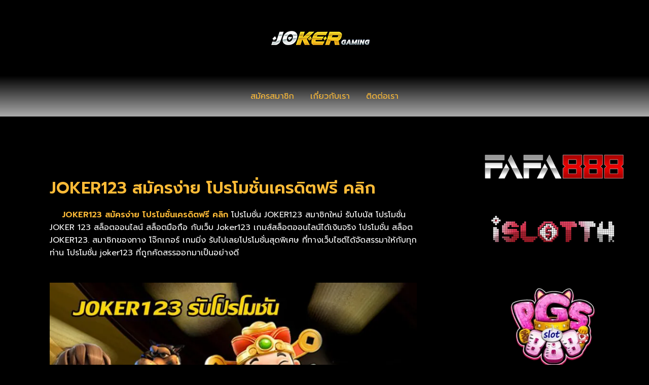

--- FILE ---
content_type: text/css
request_url: https://joker123slot-truewallet.com/wp-content/uploads/elementor/css/post-3261.css?ver=1767858527
body_size: -250
content:
.elementor-3261 .elementor-element.elementor-element-2b16213 .elementor-button{background-color:#FD0000;border-radius:10px 10px 10px 10px;padding:15px 15px 15px 15px;}.elementor-3261 .elementor-element.elementor-element-2b16213 .elementor-button-content-wrapper{flex-direction:row;}.elementor-3261 .elementor-element.elementor-element-e9e668b .elementor-button{background-color:#FD0000;border-radius:10px 10px 10px 10px;padding:15px 15px 15px 15px;}.elementor-3261 .elementor-element.elementor-element-e9e668b .elementor-button-content-wrapper{flex-direction:row;}.elementor-3261 .elementor-element.elementor-element-442524d .elementor-button{background-color:#0DD22B;border-radius:10px 10px 10px 10px;padding:15px 15px 15px 15px;}.elementor-3261 .elementor-element.elementor-element-442524d .elementor-button-content-wrapper{flex-direction:row;}

--- FILE ---
content_type: text/css
request_url: https://joker123slot-truewallet.com/wp-content/uploads/elementor/css/post-5377.css?ver=1767813808
body_size: 436
content:
.elementor-5377 .elementor-element.elementor-element-28a4ff17:not(.elementor-motion-effects-element-type-background), .elementor-5377 .elementor-element.elementor-element-28a4ff17 > .elementor-motion-effects-container > .elementor-motion-effects-layer{background-color:transparent;background-image:linear-gradient(180deg, var( --e-global-color-astglobalcolor0 ) 0%, #000000 100%);}.elementor-5377 .elementor-element.elementor-element-28a4ff17 > .elementor-container{max-width:400px;}.elementor-5377 .elementor-element.elementor-element-28a4ff17, .elementor-5377 .elementor-element.elementor-element-28a4ff17 > .elementor-background-overlay{border-radius:10px 10px 0px 0px;}.elementor-5377 .elementor-element.elementor-element-28a4ff17{box-shadow:0px 0px 20px -6px rgba(0,0,0,0.5);transition:background 0.3s, border 0.3s, border-radius 0.3s, box-shadow 0.3s;}.elementor-5377 .elementor-element.elementor-element-28a4ff17 > .elementor-background-overlay{transition:background 0.3s, border-radius 0.3s, opacity 0.3s;}.elementor-bc-flex-widget .elementor-5377 .elementor-element.elementor-element-252fd2bc.elementor-column .elementor-widget-wrap{align-items:flex-start;}.elementor-5377 .elementor-element.elementor-element-252fd2bc.elementor-column.elementor-element[data-element_type="column"] > .elementor-widget-wrap.elementor-element-populated{align-content:flex-start;align-items:flex-start;}.elementor-5377 .elementor-element.elementor-element-252fd2bc.elementor-column > .elementor-widget-wrap{justify-content:space-around;}.elementor-5377 .elementor-element.elementor-element-252fd2bc > .elementor-element-populated{transition:background 0.3s, border 0.3s, border-radius 0.3s, box-shadow 0.3s;}.elementor-5377 .elementor-element.elementor-element-252fd2bc > .elementor-element-populated > .elementor-background-overlay{transition:background 0.3s, border-radius 0.3s, opacity 0.3s;}.elementor-5377 .elementor-element.elementor-element-759f5881{width:auto;max-width:auto;}.elementor-5377 .elementor-element.elementor-element-759f5881.elementor-element{--flex-grow:0;--flex-shrink:0;}.elementor-5377 .elementor-element.elementor-element-759f5881 .elementor-icon-box-wrapper{text-align:center;gap:8px;}.elementor-5377 .elementor-element.elementor-element-759f5881.elementor-view-stacked .elementor-icon{background-color:var( --e-global-color-astglobalcolor4 );}.elementor-5377 .elementor-element.elementor-element-759f5881.elementor-view-framed .elementor-icon, .elementor-5377 .elementor-element.elementor-element-759f5881.elementor-view-default .elementor-icon{fill:var( --e-global-color-astglobalcolor4 );color:var( --e-global-color-astglobalcolor4 );border-color:var( --e-global-color-astglobalcolor4 );}.elementor-5377 .elementor-element.elementor-element-759f5881 .elementor-icon{font-size:20px;}.elementor-5377 .elementor-element.elementor-element-759f5881 .elementor-icon-box-title, .elementor-5377 .elementor-element.elementor-element-759f5881 .elementor-icon-box-title a{font-family:"Prompt", Sans-serif;font-size:14px;font-weight:500;text-transform:none;font-style:normal;line-height:0px;letter-spacing:0px;}.elementor-5377 .elementor-element.elementor-element-759f5881 .elementor-icon-box-title{color:#FFFFFF;}.elementor-5377 .elementor-element.elementor-element-759a8814{width:auto;max-width:auto;}.elementor-5377 .elementor-element.elementor-element-759a8814.elementor-element{--flex-grow:0;--flex-shrink:0;}.elementor-5377 .elementor-element.elementor-element-759a8814 .elementor-icon-box-wrapper{text-align:center;gap:8px;}.elementor-5377 .elementor-element.elementor-element-759a8814.elementor-view-stacked .elementor-icon{background-color:var( --e-global-color-astglobalcolor5 );}.elementor-5377 .elementor-element.elementor-element-759a8814.elementor-view-framed .elementor-icon, .elementor-5377 .elementor-element.elementor-element-759a8814.elementor-view-default .elementor-icon{fill:var( --e-global-color-astglobalcolor5 );color:var( --e-global-color-astglobalcolor5 );border-color:var( --e-global-color-astglobalcolor5 );}.elementor-5377 .elementor-element.elementor-element-759a8814 .elementor-icon{font-size:20px;}.elementor-5377 .elementor-element.elementor-element-759a8814 .elementor-icon-box-title, .elementor-5377 .elementor-element.elementor-element-759a8814 .elementor-icon-box-title a{font-family:"Prompt", Sans-serif;font-size:14px;font-weight:500;text-transform:none;font-style:normal;line-height:0px;letter-spacing:0px;}.elementor-5377 .elementor-element.elementor-element-759a8814 .elementor-icon-box-title{color:#FFFFFF;}:root{--page-title-display:none;}@media(max-width:1024px){.elementor-5377 .elementor-element.elementor-element-759f5881 .elementor-icon-box-wrapper{gap:8px;}.elementor-5377 .elementor-element.elementor-element-759f5881 .elementor-icon-box-title, .elementor-5377 .elementor-element.elementor-element-759f5881 .elementor-icon-box-title a{font-size:14px;line-height:0em;}.elementor-5377 .elementor-element.elementor-element-759a8814 .elementor-icon-box-wrapper{gap:8px;}.elementor-5377 .elementor-element.elementor-element-759a8814 .elementor-icon-box-title, .elementor-5377 .elementor-element.elementor-element-759a8814 .elementor-icon-box-title a{font-size:14px;line-height:0em;}}@media(max-width:767px){.elementor-5377 .elementor-element.elementor-element-28a4ff17 > .elementor-container{max-width:400px;}.elementor-5377 .elementor-element.elementor-element-28a4ff17, .elementor-5377 .elementor-element.elementor-element-28a4ff17 > .elementor-background-overlay{border-radius:10px 10px 0px 0px;}.elementor-5377 .elementor-element.elementor-element-28a4ff17{z-index:1000;}.elementor-5377 .elementor-element.elementor-element-252fd2bc > .elementor-element-populated, .elementor-5377 .elementor-element.elementor-element-252fd2bc > .elementor-element-populated > .elementor-background-overlay, .elementor-5377 .elementor-element.elementor-element-252fd2bc > .elementor-background-slideshow{border-radius:0px 0px 0px 0px;}.elementor-5377 .elementor-element.elementor-element-759f5881{width:var( --container-widget-width, 154.75px );max-width:154.75px;--container-widget-width:154.75px;--container-widget-flex-grow:0;}.elementor-5377 .elementor-element.elementor-element-759f5881 > .elementor-widget-container{padding:0px 10px 0px 10px;}.elementor-5377 .elementor-element.elementor-element-759f5881 .elementor-icon{font-size:35px;}.elementor-5377 .elementor-element.elementor-element-759f5881 .elementor-icon-box-title, .elementor-5377 .elementor-element.elementor-element-759f5881 .elementor-icon-box-title a{font-size:13px;}.elementor-5377 .elementor-element.elementor-element-759a8814{width:var( --container-widget-width, 152px );max-width:152px;--container-widget-width:152px;--container-widget-flex-grow:0;}.elementor-5377 .elementor-element.elementor-element-759a8814 > .elementor-widget-container{padding:0px 10px 0px 10px;}.elementor-5377 .elementor-element.elementor-element-759a8814 .elementor-icon-box-wrapper{gap:8px;}.elementor-5377 .elementor-element.elementor-element-759a8814 .elementor-icon{font-size:35px;}.elementor-5377 .elementor-element.elementor-element-759a8814 .elementor-icon-box-title, .elementor-5377 .elementor-element.elementor-element-759a8814 .elementor-icon-box-title a{font-size:13px;}}@media(min-width:768px){.elementor-5377 .elementor-element.elementor-element-252fd2bc{width:100%;}}